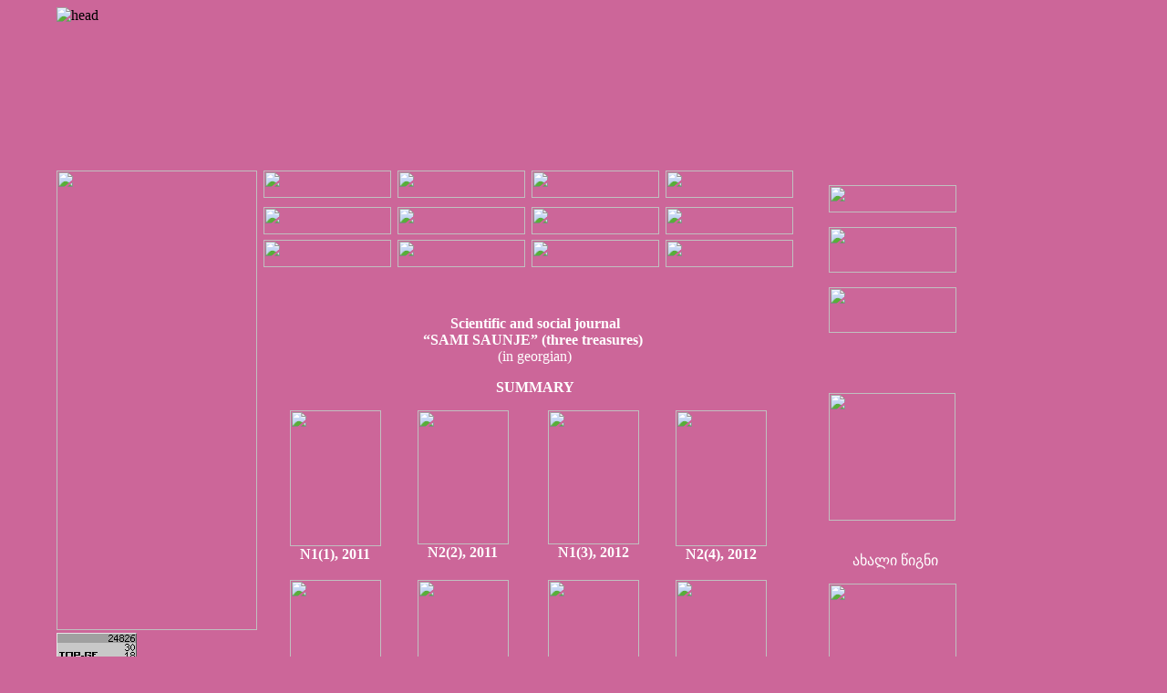

--- FILE ---
content_type: text/html; charset=UTF-8
request_url: http://sinergia.ge/philomot1rl/index.php?page=samisaunje/en
body_size: 19657
content:
<!DOCTYPE html PUBLIC "-//W3C//DTD XHTML 1.0 Transitional//EN" "http://www.w3.org/TR/xhtml1/DTD/xhtml1-transitional.dtd">
<html xmlns="http://www.w3.org/1999/xhtml">
<head>
<meta http-equiv="Content-Type" content="text/html; charset=utf-8" />
<title>ს ი ნ ე რ გ ი ა</title>
<link href="style_zoom.css" rel="stylesheet" type="text/css" />
<style type="text/css">
<!--
body {
	background-color: #CC6699;
}
-->
</style></head>

<body>

<table width="1075" border="0" cellpadding="0" cellspacing="0">
  <!--DWLayoutTable-->
  
  <tr>
    <td width="90" height="160">&nbsp;</td>
    <td colspan="5" valign="top" class="top-cell"><!DOCTYPE html PUBLIC "-//W3C//DTD XHTML 1.0 Transitional//EN" "http://www.w3.org/TR/xhtml1/DTD/xhtml1-transitional.dtd">
<html xmlns="http://www.w3.org/1999/xhtml">
<head>
<meta http-equiv="Content-Type" content="text/html; charset=utf-8" />
<title>სინერგია</title>

<script src="Scripts/AC_RunActiveContent.js" type="text/javascript"></script>
</head>

<body>
<table width="924" border="0" cellpadding="0" cellspacing="0">
  <!--DWLayoutTable-->
  <tr>
    <td width="924" height="160" valign="top"><img src="head_new1.jpg" width="1076" height="230" alt="head" /></td>
  </tr>
  
  
  
  
  
  
  
  <tr>
    <td height="1"><img src="img/spacer.gif" alt="" width="924" height="1" /></td>
  </tr>
</table>
</body>
</html>
      &nbsp;</td>
  <td width="11">&nbsp;</td>
  </tr>
  <tr>
    <td height="45"></td>
    <td width="219" rowspan="3" align="left" valign="top"><!DOCTYPE html PUBLIC "-//W3C//DTD XHTML 1.0 Transitional//EN" "http://www.w3.org/TR/xhtml1/DTD/xhtml1-transitional.dtd">
<html xmlns="http://www.w3.org/1999/xhtml">
<head>
<meta http-equiv="Content-Type" content="text/html; charset=utf-8" />
<title>ს ი ნ ე რ გ ი ა</title>
<link href="style.css" rel="stylesheet" type="text/css" />
<style type="text/css">
body,td,th {
	font-family: Sylfaen;
}
a {
	font-family: Sylfaen;
}
</style>
</head>

<body>
<table width="220" border="0" cellpadding="0" cellspacing="0">
  <!--DWLayoutTable-->
  <form name="page" method="get" action="index.php" > 
  <tr>
    <td width="220" height="505" valign="top"><img src="img/left.jpg" width="220" height="504" /></td>
  </tr>
  <tr>
    <td height="36" align="left" valign="middle"><!-- TOP.GE COUNTER CODE -->
<script language="JavaScript" src="http://counter.top.ge/cgi-bin/cod?100+83555" type="text/javascript"></script>
<noscript>
<a target="_top" href="http://counter.top.ge/cgi-bin/showtop?83555">
<img src="http://counter.top.ge/cgi-bin/count?ID:83555+JS:false" border="0" alt="TOP.GE" /></a>
</noscript>
<!-- / END OF COUNTER CODE --></td>
  </tr>
  </form>
</table>

<p><a href="Javascript:window.print();"><img src="img/Printer.jpg" alt="Print" width="49" height="49" title="print" border=0 align="center" /></a></p>


</body>
</html>
      &nbsp;</td>
    <td width="8" ></td>
    <td width="587" valign="top" ><!DOCTYPE html PUBLIC "-//W3C//DTD XHTML 1.0 Transitional//EN" "http://www.w3.org/TR/xhtml1/DTD/xhtml1-transitional.dtd">
<html xmlns="http://www.w3.org/1999/xhtml">
<head>
<meta http-equiv="Content-Type" content="text/html; charset=utf-8" />
<title>Untitled Document</title>
<script type="text/javascript">
<!--
function MM_preloadImages() { //v3.0
  var d=document; if(d.images){ if(!d.MM_p) d.MM_p=new Array();
    var i,j=d.MM_p.length,a=MM_preloadImages.arguments; for(i=0; i<a.length; i++)
    if (a[i].indexOf("#")!=0){ d.MM_p[j]=new Image; d.MM_p[j++].src=a[i];}}
}

function MM_swapImgRestore() { //v3.0
  var i,x,a=document.MM_sr; for(i=0;a&&i<a.length&&(x=a[i])&&x.oSrc;i++) x.src=x.oSrc;
}

function MM_findObj(n, d) { //v4.01
  var p,i,x;  if(!d) d=document; if((p=n.indexOf("?"))>0&&parent.frames.length) {
    d=parent.frames[n.substring(p+1)].document; n=n.substring(0,p);}
  if(!(x=d[n])&&d.all) x=d.all[n]; for (i=0;!x&&i<d.forms.length;i++) x=d.forms[i][n];
  for(i=0;!x&&d.layers&&i<d.layers.length;i++) x=MM_findObj(n,d.layers[i].document);
  if(!x && d.getElementById) x=d.getElementById(n); return x;
}

function MM_swapImage() { //v3.0
  var i,j=0,x,a=MM_swapImage.arguments; document.MM_sr=new Array; for(i=0;i<(a.length-2);i+=3)
   if ((x=MM_findObj(a[i]))!=null){document.MM_sr[j++]=x; if(!x.oSrc) x.oSrc=x.src; x.src=a[i+2];}
}
//-->
</script>
</head>

<body onload="MM_preloadImages('img/monographiebi_over.jpg','img/mamulishvilni_over.jpg','img/tezisebi_over.jpg','img/about_over.jpg','img/issues_over.jpg','img/biblio_over.jpg','img/statiebi_over.jpg','img/qronika_over.jpg','img/kalendari_over.jpg')">
<table width="588" border="0" cellpadding="0" cellspacing="0">
  <!--DWLayoutTable-->
  
  <tr>
    <td width="140" height="30" valign="top"><a href="index.php?page=about" onmouseout="MM_swapImgRestore()" onmouseover="MM_swapImage('Image1','','img/about_over2.jpg',1)"><img src="img/about2.jpg" width="140" height="30" id="Image1" /></a></td>
    <td width="7">&nbsp;</td>
    <td width="140" valign="top"><a href="index.php?page=issues" onmouseout="MM_swapImgRestore()" onmouseover="MM_swapImage('Image2','','img/issues_over2.jpg',1)"><img src="img/issues2.jpg" name="Image2" width="140" height="30" id="Image2" /></a></td>
    <td width="7">&nbsp;</td>
   
   <td width="140" height="30" valign="top"><a href="index.php?page=liturgika" onmouseout="MM_swapImgRestore()" onmouseover="MM_swapImage('Image4','','img/liturgika-over.jpg',1)"><img src="img/liturgika.jpg" width="140" height="30" id="Image4" /></a></td>
   
    <td width="7">&nbsp;</td>
    <td width="140" valign="top"><a href="index.php?page=sazieblebi" onmouseout="MM_swapImgRestore()" onmouseover="MM_swapImage('Image3','','img/sazieblebi_over.jpg',1)"><img src="img/sazieblebi.jpg" name="Image3" width="140" height="30" id="Image3" /></a></td>
  <td width="6">&nbsp;</td>
  </tr>
  <tr>
    <td height="10"></td>
    <td></td>
      
  </tr>
  
    <tr>
    <td height="36" valign="top"><a href="index.php?page=statiebi/statiebi" onmouseout="MM_swapImgRestore()" onmouseover="MM_swapImage('Image5','','img/statiebi_over2.jpg',1)"><img src="img/statiebi2.jpg" name="Image5" width="140" height="30" border="0" id="Image5" /></a></td>
    <td></td>
    <td valign="top"><a href="index.php?page=monografiebi/monografiebi" onmouseout="MM_swapImgRestore()" onmouseover="MM_swapImage('Image6','','img/monographiebi_over2.jpg',1)"><img src="img/monographiebi2.jpg" name="Image6" width="140" height="30" border="0" id="Image6" /></a></a></td>
    <td></td>
    <td valign="top"><a href="index.php?page=tezisebi/tezisebi" onmouseout="MM_swapImgRestore()" onmouseover="MM_swapImage('Image7','','img/tezisebi_over.jpg',1)"><img src="img/tezisebi.jpg"  name="Image7" width="140" height="30" id="Image7" /></a></td>
       <td></td>
    <td valign="top"><a href="index.php?page=qronika" onmouseout="MM_swapImgRestore()" onmouseover="MM_swapImage('Image8','','img/qronika_over2.jpg',1)"><img src="img/qronika2.jpg" width="140" height="30" id="Image8" /></a></td>
    <td></td>
      </tr>
  
  <tr>
 <td height="36" valign="top"><a href="index.php?page=mravaltavi/mravaltavi_nakvetebi" onmouseout="MM_swapImgRestore()" onmouseover="MM_swapImage('Image15','','img/mravaltavi_over2.jpg',1)"><img src="img/mravaltavi2.jpg"  name="Image15" width="140" height="30" id="Image15" /></a></td>
     <td></td>
  <td valign="top"><a href="index.php?page=kalend/kalendari" onmouseout="MM_swapImgRestore()" onmouseover="MM_swapImage('Image9','','img/kalendari_over2.jpg',1)"><img src="img/kalendari2.jpg" name="Image9" width="140" height="30" id="Image9" /></a></td>
       <td></td>
    <td valign="top"><a href="index.php?page=eqspedicia" onmouseout="MM_swapImgRestore()" onmouseover="MM_swapImage('Image13','','img/eqspedicia_over2.jpg',1)"><img src="img/eqspedicia2.jpg"  name="Image13" width="140" height="30" id="Image13" /></a></td>
       <td></td>
 <td valign="top"><a href="index.php?page=bizantinistika/bizantinistika" onmouseout="MM_swapImgRestore()" onmouseover="MM_swapImage('Image16','','img/bizantinistika_over.jpg',1)"><img src="img/bizantinistika.jpg"  name="Image16" width="140" height="30" id="Image16" /></a></td>    <td></td>
   
  </tr><strong></strong>
  
  
  
  
  <tr>
    <td height="2"></td>
    <td></td>
    <td></td>
    <td></td>
    <td></td>
    <td></td>
    <td></td>
    <td></td>
  </tr>
</table>
</body>
</html>
      &nbsp;</td>
  <td width="6" >&nbsp;</td>
    <td width="154" rowspan="4" valign="top" ><!DOCTYPE html PUBLIC "-//W3C//DTD XHTML 1.0 Transitional//EN" "http://www.w3.org/TR/xhtml1/DTD/xhtml1-transitional.dtd">
<html xmlns="http://www.w3.org/1999/xhtml">
<head>
<meta http-equiv="Content-Type" content="text/html; charset=utf-8" />
<title>Untitled Document</title>
<script type="text/javascript">
<!--
function MM_preloadImages() { //v3.0
  var d=document; if(d.images){ if(!d.MM_p) d.MM_p=new Array();
    var i,j=d.MM_p.length,a=MM_preloadImages.arguments; for(i=0; i<a.length; i++)
    if (a[i].indexOf("#")!=0){ d.MM_p[j]=new Image; d.MM_p[j++].src=a[i];}}
}
function MM_swapImgRestore() { //v3.0
  var i,x,a=document.MM_sr; for(i=0;a&&i<a.length&&(x=a[i])&&x.oSrc;i++) x.src=x.oSrc;
}

function MM_findObj(n, d) { //v4.01
  var p,i,x;  if(!d) d=document; if((p=n.indexOf("?"))>0&&parent.frames.length) {
    d=parent.frames[n.substring(p+1)].document; n=n.substring(0,p);}
  if(!(x=d[n])&&d.all) x=d.all[n]; for (i=0;!x&&i<d.forms.length;i++) x=d.forms[i][n];
  for(i=0;!x&&d.layers&&i<d.layers.length;i++) x=MM_findObj(n,d.layers[i].document);
  if(!x && d.getElementById) x=d.getElementById(n); return x;
}

function MM_swapImage() { //v3.0
  var i,j=0,x,a=MM_swapImage.arguments; document.MM_sr=new Array; for(i=0;i<(a.length-2);i+=3)
   if ((x=MM_findObj(a[i]))!=null){document.MM_sr[j++]=x; if(!x.oSrc) x.oSrc=x.src; x.src=a[i+2];}
}
//-->
</script>
<link href="style.css" rel="stylesheet" type="text/css" />
<style type="text/css">
body,td,th {
	font-family: Sylfaen;
}
</style>
</head>

<body onload="MM_preloadImages('img/samisaunje_over.jpg','img/samisaunje_over_ru.jpg','img/samisaunje_over_en.jpg')">
<table width="191" border="0" cellpadding="0" cellspacing="0">
  <!--DWLayoutTable-->
  
  <tr>
    <td width="191" height="175" align="center" valign="top" class="right"><p><a href="index.php?page=samisaunje" onmouseout="MM_swapImgRestore()" onmouseover="MM_swapImage('Image12','','img/samisaunje_over2.jpg',1)"><img src="img/samisaunje2.jpg" width="140" height="30" id="Image12" /></a></p>
      <p><a href="index.php?page=samisaunje/ru" onmouseout="MM_swapImgRestore()" onmouseover="MM_swapImage('Image10','','img/samisaunje-ru_over2.jpg',1)"><img src="img/samisaunje-ru2.jpg" width="140" height="50" id="Image10" /></a></p>
    <p><a href="index.php?page=samisaunje/en" onmouseout="MM_swapImgRestore()" onmouseover="MM_swapImage('Image11','','img/samisaunje-en_over2.jpg',1)"><img src="img/samisaunje-en2.jpg" width="140" height="50" id="Image11" /></a></p></td>
  </tr>
  <tr>
    <td height="250"><p align="center">&nbsp;</p>
      <p align="center"><img src="img/pict.jpg" width="139" height="140" /></a></p>
    <p align="center" class="page"><br />
      ახალი წიგნი<br />
    <div align="center"><a class="first"><img src="img/bizant-sagmrt-txzuleb.jpg" width="140" height="180" /><br />
        <span class="page">იხილეთ: sinergia.ge<br />
რუბრიკა: გამოცემები/<br />
ღმრთისმეტყველება</span>    </a></div>
    <p align="center">&nbsp;</p>
    <p align="center">&nbsp;</p>
   
    <p align="center">&nbsp;</p>
    <p align="center">&nbsp;</p></td>
  </tr>
</table>      &nbsp;</td>
  <td ></td>
  </tr>
  <tr>
    <td height="11"></td>
    <td ></td>
    <td ></td>
    <td ></td>
    <td ></td>
  </tr>
  
  
  
  
  
  <tr>
    <td height="38"></td>
    <td ></td>
    <td align="left" valign="top" class="content" ><link href="../style.css" rel="stylesheet" type="text/css" />
<table width="588" height="466" border="0" cellpadding="0" cellspacing="0" bgcolor="#CC6699">
  <!--DWLayoutTable-->
  <tr>
    <td height="116" colspan="9" valign="top" class="page"><p align="center"><strong>Scientific and social journal</strong><strong> </strong><br />
      <strong>&ldquo;SAMI SAUNJE&rdquo; (three treasures)&nbsp;</strong><br />
      (in georgian)</p>
      <p align="center"><strong>SUMMARY</strong></p></td>
  </tr>
  <tr>
    <td width="23" height="186">&nbsp;</td>
    <td width="120" valign="top" class="page"><div align="center"><img src="img/sami-saunje1.gif" width="100" height="149" border="0" usemap="#Map20" /><br />
      <strong><a href="index.php?page=samisaunje/1(1)_en" class=a>N1(1), 2011</a></strong></div></td>
    <td width="29">&nbsp;</td>
    <td width="106" valign="top" class="page"><div align="center"><img src="img/sami-saunje2.gif" width="100" height="147" border="0" usemap="#Map21" /><br />
      <strong><a href="index.php?page=samisaunje/2(2)_en" class=a>N2(2), 2011</a></strong></div></td>
    <td width="29">&nbsp;</td>
    <td width="107" valign="top" class="page"><div align="center"><a href="index.php?page=samisaunje/1(3)_en"><img src="img/sami-saunje1(3).gif" width="100" height="147"/></a><br />
      <strong> <a href="index.php?page=samisaunje/1(3)_en" class=a> N1(3), 2012</a></strong></div></td>
    <td width="29">&nbsp;</td>
    <td width="107" valign="top" class="page"><div align="center"><a href="index.php?page=samisaunje/2(4)_en"><img src="img/sami-saunje2(4).gif" width="100" height="149" /></a><br />
      <strong><a href="index.php?page=samisaunje/2(4)_en" class="a">N2(4), 2012</a></strong></div></td>
    <td width="37">&nbsp;</td>
  </tr>
  <tr>
    <td height="186">&nbsp;</td>
    <td width="120" valign="top" class="page"><div align="center"><a href="index.php?page=samisaunje/3(5)_en"><img src="img/sami-saunje3(5).gif" width="100" height="149" /></a><br />
      <strong><a href="index.php?page=samisaunje/3(5)_en" class="a">N3(5), 2012</a></strong></div></td>
    <td width="29">&nbsp;</td>
    <td width="106" valign="top" class="page"><div align="center"><a href="index.php?page=samisaunje/4(6)_en"><img src="img/sami-saunje4(6).gif" width="100" height="149"/></a><br />
      <strong><a href="index.php?page=samisaunje/4(6)_en" class="a">N4(6), 2012</a></strong></div></td>
    <td width="29">&nbsp;</td>
    <td width="107" valign="top" class="page"><div align="center"><a href="index.php?page=samisaunje/1(7)_en"><img src="img/sami-saunje1(7).gif" width="100" height="149" /></a><br />
      <strong><a href="index.php?page=samisaunje/1(7)_en" class="a">N1(7), 2013</a></strong></div></td>
    <td width="29">&nbsp;</td>
    <td width="107" valign="top" class="page"><div align="center"><a href="index.php?page=samisaunje/2(8)_en"><img src="img/sami-saunje2(8).gif" width="100" height="149" /></a><br />
      <strong><a href="index.php?page=samisaunje/2(8)_en" class="a">N2(8), 2013</a></strong></div></td>
    <td>&nbsp;</td>
  </tr>
  <tr>
    <td height="186">&nbsp;</td>
    <td width="120" valign="top" class="page"><div align="center"><a href="index.php?page=samisaunje/3(9)_en"><img src="img/sami-saunje3(9).gif" width="100" height="149" /></a><br />
      <strong><a href="index.php?page=samisaunje/3(9)_en" class="a">N3(9), 2013</a></strong></div></td>
    <td width="29">&nbsp;</td>
    <td width="106" valign="top" class="page"><div align="center"><a href="index.php?page=samisaunje/4(10)_en"><img src="img/sami-saunje4(10).gif" width="100" height="149" /></a><br />
      <strong><a href="index.php?page=samisaunje/4(10)_en" class="a">N4(10), 2013</a></strong></div></td>
    <td width="29">&nbsp;</td>
    <td width="107" valign="top" class="page"><div align="center"><a href="index.php?page=samisaunje/1(11)_en"><img src="img/sami-saunje1(11).gif" width="100" height="149" /></a><br />
      <strong><a href="index.php?page=samisaunje/1(11)_en" class="a">N1(11), 2014</a></strong></div></td>
    <td width="29">&nbsp;</td>
    <td width="107" valign="top" class="page"><div align="center"><a href="index.php?page=samisaunje/2(12)_en"><img src="img/sami-saunje2(12).gif" width="100" height="149" /></a><br />
      <strong><a href="index.php?page=samisaunje/2(12)_en" class="a">N2(12), 2014</a></strong></div></td>
    <td width="37" valign="top" class="page"><!--DWLayoutEmptyCell-->&nbsp;</td>
  </tr>
  <tr>
    <td height="186">&nbsp;</td>
    <td width="120" valign="top" class="page"><div align="center"><a href="index.php?page=samisaunje/3(13)_en"><img src="img/sami-saunje3(13).gif" width="100" height="149" /></a><br />
      <strong><a href="index.php?page=samisaunje/3(13)_en" class="a">N3(13), 2014</a></strong></div></td>
    <td width="29">&nbsp;</td>
    
    <td width="106" valign="top" class="page"><div align="center"><a href="index.php?page=samisaunje/4(14)_en"><img src="img/sami-saunje4(14).gif" width="100" height="149" /></a><br />
      <strong><a href="index.php?page=samisaunje/4(14)_en" class="a">N4(14), 2014</a></strong></div></td>
   
    <td width="29" valign="top" class="page"><!--DWLayoutEmptyCell-->&nbsp;</td>
    <td width="106" valign="top" class="page"><div align="center"><a href="index.php?page=samisaunje/1(15)_en"><img src="img/sami-saunje1(15).gif" width="100" height="149" /></a><br />
      <strong><a href="index.php?page=samisaunje/1(15)_en" class="a">N1(15), 2015</a></strong></div></td>
    <td width="29" valign="top" class="page"><!--DWLayoutEmptyCell-->&nbsp;</td>
     <td width="108" valign="top" class="page"><div align="center"><a href="index.php?page=samisaunje/2(16)_en">
    		<img src="img/sami-saunje2(16).gif" width="100" height="149" /></a><br />
<a href="index.php?page=samisaunje/2(16)_en" class="a"><strong>N2(16), 2015</strong></a></div></td>
<td width="9" valign="top" class="page"><!--DWLayoutEmptyCell-->&nbsp;</td>
  </tr>
<tr>
    <td height="186">&nbsp;</td>
    <td width="120" valign="top" class="page"><div align="center"><a href="index.php?page=samisaunje/1(17)_en"><img src="img/sami-saunje1(17).gif" width="100" height="149" /></a><br />
      <strong><a href="index.php?page=samisaunje/1(17)_en" class="a">N1(17), 2014</a></strong></div></td>
    <td width="29">&nbsp;</td>
    <td width="120" valign="top" class="page"><div align="center"><a href="index.php?page=samisaunje/2(18)_en"><img src="img/sami-saunje2(18).jpg" width="100" height="149" /></a><br />
      <strong><a href="index.php?page=samisaunje/2(18)_en" class="a">N2(18), 2014</a></strong></div></td>
    
  </tr>


</table>
<map name="Map20" id="Map20"><area shape="rect" coords="2,4,100,149" href="index.php?page=samisaunje/1(1)_en" />
</map>
<map name="Map21" id="Map21"><area shape="rect" coords="2,3,101,145" href="index.php?page=samisaunje/2(2)_en" />
</map>      &nbsp;</td>
    <td >&nbsp;</td>
    <td >&nbsp;</td>
  </tr>
  
  
  
  <tr>
    <td height="112">&nbsp;</td>
    <td>&nbsp;</td>
    <td >&nbsp;</td>
    <td >&nbsp;</td>
    <td >&nbsp;</td>
    <td >&nbsp;</td>
  </tr>
  
  


  
  <tr>
    <td height="1"><img src="img/spacer.gif" alt="" width="90" height="1" /></td>
    <td></td>
    <td></td>
    <td></td>
    <td></td>
    <td></td>
    <td></td>
  </tr>
</table>
</body>
</html>


--- FILE ---
content_type: text/html; charset=UTF-8
request_url: http://sinergia.ge/philomot1rl/style_zoom.css
body_size: 18966
content:
<!DOCTYPE html PUBLIC "-//W3C//DTD XHTML 1.0 Transitional//EN" "http://www.w3.org/TR/xhtml1/DTD/xhtml1-transitional.dtd">
<html xmlns="http://www.w3.org/1999/xhtml">
<head>
<meta http-equiv="Content-Type" content="text/html; charset=utf-8" />
<title>ს ი ნ ე რ გ ი ა</title>
<link href="style_zoom.css" rel="stylesheet" type="text/css" />
<style type="text/css">
<!--
body {
	background-color: #CC6699;
}
-->
</style></head>

<body>

<table width="1075" border="0" cellpadding="0" cellspacing="0">
  <!--DWLayoutTable-->
  
  <tr>
    <td width="90" height="160">&nbsp;</td>
    <td colspan="5" valign="top" class="top-cell"><!DOCTYPE html PUBLIC "-//W3C//DTD XHTML 1.0 Transitional//EN" "http://www.w3.org/TR/xhtml1/DTD/xhtml1-transitional.dtd">
<html xmlns="http://www.w3.org/1999/xhtml">
<head>
<meta http-equiv="Content-Type" content="text/html; charset=utf-8" />
<title>სინერგია</title>

<script src="Scripts/AC_RunActiveContent.js" type="text/javascript"></script>
</head>

<body>
<table width="924" border="0" cellpadding="0" cellspacing="0">
  <!--DWLayoutTable-->
  <tr>
    <td width="924" height="160" valign="top"><img src="head_new1.jpg" width="1076" height="230" alt="head" /></td>
  </tr>
  
  
  
  
  
  
  
  <tr>
    <td height="1"><img src="img/spacer.gif" alt="" width="924" height="1" /></td>
  </tr>
</table>
</body>
</html>
      &nbsp;</td>
  <td width="11">&nbsp;</td>
  </tr>
  <tr>
    <td height="45"></td>
    <td width="219" rowspan="3" align="left" valign="top"><!DOCTYPE html PUBLIC "-//W3C//DTD XHTML 1.0 Transitional//EN" "http://www.w3.org/TR/xhtml1/DTD/xhtml1-transitional.dtd">
<html xmlns="http://www.w3.org/1999/xhtml">
<head>
<meta http-equiv="Content-Type" content="text/html; charset=utf-8" />
<title>ს ი ნ ე რ გ ი ა</title>
<link href="style.css" rel="stylesheet" type="text/css" />
<style type="text/css">
body,td,th {
	font-family: Sylfaen;
}
a {
	font-family: Sylfaen;
}
</style>
</head>

<body>
<table width="220" border="0" cellpadding="0" cellspacing="0">
  <!--DWLayoutTable-->
  <form name="page" method="get" action="index.php" > 
  <tr>
    <td width="220" height="505" valign="top"><img src="img/left.jpg" width="220" height="504" /></td>
  </tr>
  <tr>
    <td height="36" align="left" valign="middle"><!-- TOP.GE COUNTER CODE -->
<script language="JavaScript" src="http://counter.top.ge/cgi-bin/cod?100+83555" type="text/javascript"></script>
<noscript>
<a target="_top" href="http://counter.top.ge/cgi-bin/showtop?83555">
<img src="http://counter.top.ge/cgi-bin/count?ID:83555+JS:false" border="0" alt="TOP.GE" /></a>
</noscript>
<!-- / END OF COUNTER CODE --></td>
  </tr>
  </form>
</table>

<p><a href="Javascript:window.print();"><img src="img/Printer.jpg" alt="Print" width="49" height="49" title="print" border=0 align="center" /></a></p>


</body>
</html>
      &nbsp;</td>
    <td width="8" ></td>
    <td width="587" valign="top" ><!DOCTYPE html PUBLIC "-//W3C//DTD XHTML 1.0 Transitional//EN" "http://www.w3.org/TR/xhtml1/DTD/xhtml1-transitional.dtd">
<html xmlns="http://www.w3.org/1999/xhtml">
<head>
<meta http-equiv="Content-Type" content="text/html; charset=utf-8" />
<title>Untitled Document</title>
<script type="text/javascript">
<!--
function MM_preloadImages() { //v3.0
  var d=document; if(d.images){ if(!d.MM_p) d.MM_p=new Array();
    var i,j=d.MM_p.length,a=MM_preloadImages.arguments; for(i=0; i<a.length; i++)
    if (a[i].indexOf("#")!=0){ d.MM_p[j]=new Image; d.MM_p[j++].src=a[i];}}
}

function MM_swapImgRestore() { //v3.0
  var i,x,a=document.MM_sr; for(i=0;a&&i<a.length&&(x=a[i])&&x.oSrc;i++) x.src=x.oSrc;
}

function MM_findObj(n, d) { //v4.01
  var p,i,x;  if(!d) d=document; if((p=n.indexOf("?"))>0&&parent.frames.length) {
    d=parent.frames[n.substring(p+1)].document; n=n.substring(0,p);}
  if(!(x=d[n])&&d.all) x=d.all[n]; for (i=0;!x&&i<d.forms.length;i++) x=d.forms[i][n];
  for(i=0;!x&&d.layers&&i<d.layers.length;i++) x=MM_findObj(n,d.layers[i].document);
  if(!x && d.getElementById) x=d.getElementById(n); return x;
}

function MM_swapImage() { //v3.0
  var i,j=0,x,a=MM_swapImage.arguments; document.MM_sr=new Array; for(i=0;i<(a.length-2);i+=3)
   if ((x=MM_findObj(a[i]))!=null){document.MM_sr[j++]=x; if(!x.oSrc) x.oSrc=x.src; x.src=a[i+2];}
}
//-->
</script>
</head>

<body onload="MM_preloadImages('img/monographiebi_over.jpg','img/mamulishvilni_over.jpg','img/tezisebi_over.jpg','img/about_over.jpg','img/issues_over.jpg','img/biblio_over.jpg','img/statiebi_over.jpg','img/qronika_over.jpg','img/kalendari_over.jpg')">
<table width="588" border="0" cellpadding="0" cellspacing="0">
  <!--DWLayoutTable-->
  
  <tr>
    <td width="140" height="30" valign="top"><a href="index.php?page=about" onmouseout="MM_swapImgRestore()" onmouseover="MM_swapImage('Image1','','img/about_over2.jpg',1)"><img src="img/about2.jpg" width="140" height="30" id="Image1" /></a></td>
    <td width="7">&nbsp;</td>
    <td width="140" valign="top"><a href="index.php?page=issues" onmouseout="MM_swapImgRestore()" onmouseover="MM_swapImage('Image2','','img/issues_over2.jpg',1)"><img src="img/issues2.jpg" name="Image2" width="140" height="30" id="Image2" /></a></td>
    <td width="7">&nbsp;</td>
   
   <td width="140" height="30" valign="top"><a href="index.php?page=liturgika" onmouseout="MM_swapImgRestore()" onmouseover="MM_swapImage('Image4','','img/liturgika-over.jpg',1)"><img src="img/liturgika.jpg" width="140" height="30" id="Image4" /></a></td>
   
    <td width="7">&nbsp;</td>
    <td width="140" valign="top"><a href="index.php?page=sazieblebi" onmouseout="MM_swapImgRestore()" onmouseover="MM_swapImage('Image3','','img/sazieblebi_over.jpg',1)"><img src="img/sazieblebi.jpg" name="Image3" width="140" height="30" id="Image3" /></a></td>
  <td width="6">&nbsp;</td>
  </tr>
  <tr>
    <td height="10"></td>
    <td></td>
      
  </tr>
  
    <tr>
    <td height="36" valign="top"><a href="index.php?page=statiebi/statiebi" onmouseout="MM_swapImgRestore()" onmouseover="MM_swapImage('Image5','','img/statiebi_over2.jpg',1)"><img src="img/statiebi2.jpg" name="Image5" width="140" height="30" border="0" id="Image5" /></a></td>
    <td></td>
    <td valign="top"><a href="index.php?page=monografiebi/monografiebi" onmouseout="MM_swapImgRestore()" onmouseover="MM_swapImage('Image6','','img/monographiebi_over2.jpg',1)"><img src="img/monographiebi2.jpg" name="Image6" width="140" height="30" border="0" id="Image6" /></a></a></td>
    <td></td>
    <td valign="top"><a href="index.php?page=tezisebi/tezisebi" onmouseout="MM_swapImgRestore()" onmouseover="MM_swapImage('Image7','','img/tezisebi_over.jpg',1)"><img src="img/tezisebi.jpg"  name="Image7" width="140" height="30" id="Image7" /></a></td>
       <td></td>
    <td valign="top"><a href="index.php?page=qronika" onmouseout="MM_swapImgRestore()" onmouseover="MM_swapImage('Image8','','img/qronika_over2.jpg',1)"><img src="img/qronika2.jpg" width="140" height="30" id="Image8" /></a></td>
    <td></td>
      </tr>
  
  <tr>
 <td height="36" valign="top"><a href="index.php?page=mravaltavi/mravaltavi_nakvetebi" onmouseout="MM_swapImgRestore()" onmouseover="MM_swapImage('Image15','','img/mravaltavi_over2.jpg',1)"><img src="img/mravaltavi2.jpg"  name="Image15" width="140" height="30" id="Image15" /></a></td>
     <td></td>
  <td valign="top"><a href="index.php?page=kalend/kalendari" onmouseout="MM_swapImgRestore()" onmouseover="MM_swapImage('Image9','','img/kalendari_over2.jpg',1)"><img src="img/kalendari2.jpg" name="Image9" width="140" height="30" id="Image9" /></a></td>
       <td></td>
    <td valign="top"><a href="index.php?page=eqspedicia" onmouseout="MM_swapImgRestore()" onmouseover="MM_swapImage('Image13','','img/eqspedicia_over2.jpg',1)"><img src="img/eqspedicia2.jpg"  name="Image13" width="140" height="30" id="Image13" /></a></td>
       <td></td>
 <td valign="top"><a href="index.php?page=bizantinistika/bizantinistika" onmouseout="MM_swapImgRestore()" onmouseover="MM_swapImage('Image16','','img/bizantinistika_over.jpg',1)"><img src="img/bizantinistika.jpg"  name="Image16" width="140" height="30" id="Image16" /></a></td>    <td></td>
   
  </tr><strong></strong>
  
  
  
  
  <tr>
    <td height="2"></td>
    <td></td>
    <td></td>
    <td></td>
    <td></td>
    <td></td>
    <td></td>
    <td></td>
  </tr>
</table>
</body>
</html>
      &nbsp;</td>
  <td width="6" >&nbsp;</td>
    <td width="154" rowspan="4" valign="top" ><!DOCTYPE html PUBLIC "-//W3C//DTD XHTML 1.0 Transitional//EN" "http://www.w3.org/TR/xhtml1/DTD/xhtml1-transitional.dtd">
<html xmlns="http://www.w3.org/1999/xhtml">
<head>
<meta http-equiv="Content-Type" content="text/html; charset=utf-8" />
<title>Untitled Document</title>
<script type="text/javascript">
<!--
function MM_preloadImages() { //v3.0
  var d=document; if(d.images){ if(!d.MM_p) d.MM_p=new Array();
    var i,j=d.MM_p.length,a=MM_preloadImages.arguments; for(i=0; i<a.length; i++)
    if (a[i].indexOf("#")!=0){ d.MM_p[j]=new Image; d.MM_p[j++].src=a[i];}}
}
function MM_swapImgRestore() { //v3.0
  var i,x,a=document.MM_sr; for(i=0;a&&i<a.length&&(x=a[i])&&x.oSrc;i++) x.src=x.oSrc;
}

function MM_findObj(n, d) { //v4.01
  var p,i,x;  if(!d) d=document; if((p=n.indexOf("?"))>0&&parent.frames.length) {
    d=parent.frames[n.substring(p+1)].document; n=n.substring(0,p);}
  if(!(x=d[n])&&d.all) x=d.all[n]; for (i=0;!x&&i<d.forms.length;i++) x=d.forms[i][n];
  for(i=0;!x&&d.layers&&i<d.layers.length;i++) x=MM_findObj(n,d.layers[i].document);
  if(!x && d.getElementById) x=d.getElementById(n); return x;
}

function MM_swapImage() { //v3.0
  var i,j=0,x,a=MM_swapImage.arguments; document.MM_sr=new Array; for(i=0;i<(a.length-2);i+=3)
   if ((x=MM_findObj(a[i]))!=null){document.MM_sr[j++]=x; if(!x.oSrc) x.oSrc=x.src; x.src=a[i+2];}
}
//-->
</script>
<link href="style.css" rel="stylesheet" type="text/css" />
<style type="text/css">
body,td,th {
	font-family: Sylfaen;
}
</style>
</head>

<body onload="MM_preloadImages('img/samisaunje_over.jpg','img/samisaunje_over_ru.jpg','img/samisaunje_over_en.jpg')">
<table width="191" border="0" cellpadding="0" cellspacing="0">
  <!--DWLayoutTable-->
  
  <tr>
    <td width="191" height="175" align="center" valign="top" class="right"><p><a href="index.php?page=samisaunje" onmouseout="MM_swapImgRestore()" onmouseover="MM_swapImage('Image12','','img/samisaunje_over2.jpg',1)"><img src="img/samisaunje2.jpg" width="140" height="30" id="Image12" /></a></p>
      <p><a href="index.php?page=samisaunje/ru" onmouseout="MM_swapImgRestore()" onmouseover="MM_swapImage('Image10','','img/samisaunje-ru_over2.jpg',1)"><img src="img/samisaunje-ru2.jpg" width="140" height="50" id="Image10" /></a></p>
    <p><a href="index.php?page=samisaunje/en" onmouseout="MM_swapImgRestore()" onmouseover="MM_swapImage('Image11','','img/samisaunje-en_over2.jpg',1)"><img src="img/samisaunje-en2.jpg" width="140" height="50" id="Image11" /></a></p></td>
  </tr>
  <tr>
    <td height="250"><p align="center">&nbsp;</p>
      <p align="center"><img src="img/pict.jpg" width="139" height="140" /></a></p>
    <p align="center" class="page"><br />
      ახალი წიგნი<br />
    <div align="center"><a class="first"><img src="img/bizant-sagmrt-txzuleb.jpg" width="140" height="180" /><br />
        <span class="page">იხილეთ: sinergia.ge<br />
რუბრიკა: გამოცემები/<br />
ღმრთისმეტყველება</span>    </a></div>
    <p align="center">&nbsp;</p>
    <p align="center">&nbsp;</p>
   
    <p align="center">&nbsp;</p>
    <p align="center">&nbsp;</p></td>
  </tr>
</table>      &nbsp;</td>
  <td ></td>
  </tr>
  <tr>
    <td height="11"></td>
    <td ></td>
    <td ></td>
    <td ></td>
    <td ></td>
  </tr>
  
  
  
  
  
  <tr>
    <td height="38"></td>
    <td ></td>
    <td align="left" valign="top" class="content" ><!DOCTYPE html PUBLIC "-//W3C//DTD XHTML 1.0 Transitional//EN" "http://www.w3.org/TR/xhtml1/DTD/xhtml1-transitional.dtd">
<html xmlns="http://www.w3.org/1999/xhtml">
<head>
<meta http-equiv="Content-Type" content="text/html; charset=utf-8" />
<title>ს ი ნ ე რ გ ი ა</title>
<link href="style.css" rel="stylesheet" type="text/css" />
<script type="text/javascript">
function MM_swapImgRestore() { //v3.0
  var i,x,a=document.MM_sr; for(i=0;a&&i<a.length&&(x=a[i])&&x.oSrc;i++) x.src=x.oSrc;
}
function MM_preloadImages() { //v3.0
  var d=document; if(d.images){ if(!d.MM_p) d.MM_p=new Array();
    var i,j=d.MM_p.length,a=MM_preloadImages.arguments; for(i=0; i<a.length; i++)
    if (a[i].indexOf("#")!=0){ d.MM_p[j]=new Image; d.MM_p[j++].src=a[i];}}
}

function MM_findObj(n, d) { //v4.01
  var p,i,x;  if(!d) d=document; if((p=n.indexOf("?"))>0&&parent.frames.length) {
    d=parent.frames[n.substring(p+1)].document; n=n.substring(0,p);}
  if(!(x=d[n])&&d.all) x=d.all[n]; for (i=0;!x&&i<d.forms.length;i++) x=d.forms[i][n];
  for(i=0;!x&&d.layers&&i<d.layers.length;i++) x=MM_findObj(n,d.layers[i].document);
  if(!x && d.getElementById) x=d.getElementById(n); return x;
}

function MM_swapImage() { //v3.0
  var i,j=0,x,a=MM_swapImage.arguments; document.MM_sr=new Array; for(i=0;i<(a.length-2);i+=3)
   if ((x=MM_findObj(a[i]))!=null){document.MM_sr[j++]=x; if(!x.oSrc) x.oSrc=x.src; x.src=a[i+2];}
}
</script>
</head>

<body onload="MM_preloadImages('img/contact_over.jpg')">
<table width="593" border="0" cellpadding="0" cellspacing="0">
  <!--DWLayoutTable-->
  
  <tr bgcolor="#CC6699">
    <td width="588" height="642" valign="top" class="page"><p><strong><u>ჩვენს შესახებ</u></strong></p>
      <p>საქველმოქმედო ორგანიზაცია &quot;სინერგია&quot; დაფუძნებულია 2008 წლის 7 აპრილს როგორც არასამეწარმეო (არაკომერციული) იურიდიული პირი.</p>
      <p>ორგანიზაციის დამფუძნებლები არიან:<br />
          <strong>გრიგოლ</strong><strong> </strong><strong>რუხაძე(ბერდიაკ. გიორგი)</strong> - თავმჯდომარე, ფილოსოფიის დოქტორი, პატროლოგი;<br />
          <strong>გვანცა</strong><strong> </strong><strong>კოპლატაძე</strong> - ფილოლოგიის მეცნიერებათა დოქტორი, ბიზანტინისტი;<br />
          <strong>თეიმურაზ</strong><strong> </strong><strong>ბარაბაძე</strong> - დეკანოზი;<br />
          <strong>გიორგი</strong><strong> </strong><strong>მაჭარაშვილი</strong> - ადვოკატი, აუდიტორი.</p>
      <p align="center">ადმინისტრატორი - <strong>მაკრინე მაჭარაშვილი</strong>.</p>
      <p>ორგანიზაციის საქმიანობის მიზნებია:</p>
      <p>_ ეროვნულ-სარწმუნოებრივი ღირებულებების განვითარება;<br />
        _ მართლმადიდებლურ ეკლესიებთან ურთიერთობა და ინფორმაციის გაცვლა;<br />
        _ წმიდა ადგილების მოლოცვა;<br />
        _ შეხვედრებისა და კონფერენციების გამართვა ეროვნულ-სარწმუნოებრივ საკითხებზე;<br />
        _ ჰუმანიტარულ, საეკლესიო, საბუნებისმეტყველო და ეკონომიკურ მეცნიერებათა სფეროში მომზადებული ნაშრომების გამოცემა;<br />
        _ ზემოაღნიშნულ მეცნიერულ დარგებში წარმატებით მოღვაწე პირთა წახალისება და/ან დაჯილდოება;<br />
        _ პერიოდული საზოგადოებრივ-მეცნიერული ჟურნალის დაარსება და გამოცემა;<br />
        _ საინფორმაციო-შემეცნებითი ინტერნეტ საიტის შექმნა.</p>
    <p>&quot;სინერგიის&quot; მიზნების განსახორციელებლად ფინანსურ ბაზას ქმნიან საზოგადოების წევრთა საწევროებიდან და ქველმოქმედთა შემოწირულობათაგან მიღებული თანხები. </p>
    <p>საბანკო კოდი: TBCBGE 22, ანგარიშის ნომერი: GE39TB0541236080100001.</p>      
    <p>ორგანიზაციას უფლება აქვს, ასევე, შეასრულოს სხვა ტიპის სამუშაოები, რაც შეზღუდული არ არის საქართველოს კანონმდებლობით.</p>
    <p>მისამართი: <strong>თბილისი, ერეკლე II მოედ. #1<br />
    </strong>T. 298-26-34      E-mail:  <a href="mailto:samisaunje@sinergia.ge" class="a">madli.ssg@rambler.ru</a></p>
  
<p>&nbsp;</p>

    <p>&nbsp;</p>
    <p>&nbsp;</p>
    <p>&nbsp;</p>
    <p>&nbsp;</p>
    <p>&nbsp;</p></td>
    <td width="5"></td>
  </tr>
  <tr>
    <td height="15"></td>
    <td></td>
  </tr>
</table>
</body>
</html>
      &nbsp;</td>
    <td >&nbsp;</td>
    <td >&nbsp;</td>
  </tr>
  
  
  
  <tr>
    <td height="112">&nbsp;</td>
    <td>&nbsp;</td>
    <td >&nbsp;</td>
    <td >&nbsp;</td>
    <td >&nbsp;</td>
    <td >&nbsp;</td>
  </tr>
  
  


  
  <tr>
    <td height="1"><img src="img/spacer.gif" alt="" width="90" height="1" /></td>
    <td></td>
    <td></td>
    <td></td>
    <td></td>
    <td></td>
    <td></td>
  </tr>
</table>
</body>
</html>


--- FILE ---
content_type: text/html; charset=UTF-8
request_url: http://sinergia.ge/philomot1rl/Scripts/AC_RunActiveContent.js
body_size: 18966
content:
<!DOCTYPE html PUBLIC "-//W3C//DTD XHTML 1.0 Transitional//EN" "http://www.w3.org/TR/xhtml1/DTD/xhtml1-transitional.dtd">
<html xmlns="http://www.w3.org/1999/xhtml">
<head>
<meta http-equiv="Content-Type" content="text/html; charset=utf-8" />
<title>ს ი ნ ე რ გ ი ა</title>
<link href="style_zoom.css" rel="stylesheet" type="text/css" />
<style type="text/css">
<!--
body {
	background-color: #CC6699;
}
-->
</style></head>

<body>

<table width="1075" border="0" cellpadding="0" cellspacing="0">
  <!--DWLayoutTable-->
  
  <tr>
    <td width="90" height="160">&nbsp;</td>
    <td colspan="5" valign="top" class="top-cell"><!DOCTYPE html PUBLIC "-//W3C//DTD XHTML 1.0 Transitional//EN" "http://www.w3.org/TR/xhtml1/DTD/xhtml1-transitional.dtd">
<html xmlns="http://www.w3.org/1999/xhtml">
<head>
<meta http-equiv="Content-Type" content="text/html; charset=utf-8" />
<title>სინერგია</title>

<script src="Scripts/AC_RunActiveContent.js" type="text/javascript"></script>
</head>

<body>
<table width="924" border="0" cellpadding="0" cellspacing="0">
  <!--DWLayoutTable-->
  <tr>
    <td width="924" height="160" valign="top"><img src="head_new1.jpg" width="1076" height="230" alt="head" /></td>
  </tr>
  
  
  
  
  
  
  
  <tr>
    <td height="1"><img src="img/spacer.gif" alt="" width="924" height="1" /></td>
  </tr>
</table>
</body>
</html>
      &nbsp;</td>
  <td width="11">&nbsp;</td>
  </tr>
  <tr>
    <td height="45"></td>
    <td width="219" rowspan="3" align="left" valign="top"><!DOCTYPE html PUBLIC "-//W3C//DTD XHTML 1.0 Transitional//EN" "http://www.w3.org/TR/xhtml1/DTD/xhtml1-transitional.dtd">
<html xmlns="http://www.w3.org/1999/xhtml">
<head>
<meta http-equiv="Content-Type" content="text/html; charset=utf-8" />
<title>ს ი ნ ე რ გ ი ა</title>
<link href="style.css" rel="stylesheet" type="text/css" />
<style type="text/css">
body,td,th {
	font-family: Sylfaen;
}
a {
	font-family: Sylfaen;
}
</style>
</head>

<body>
<table width="220" border="0" cellpadding="0" cellspacing="0">
  <!--DWLayoutTable-->
  <form name="page" method="get" action="index.php" > 
  <tr>
    <td width="220" height="505" valign="top"><img src="img/left.jpg" width="220" height="504" /></td>
  </tr>
  <tr>
    <td height="36" align="left" valign="middle"><!-- TOP.GE COUNTER CODE -->
<script language="JavaScript" src="http://counter.top.ge/cgi-bin/cod?100+83555" type="text/javascript"></script>
<noscript>
<a target="_top" href="http://counter.top.ge/cgi-bin/showtop?83555">
<img src="http://counter.top.ge/cgi-bin/count?ID:83555+JS:false" border="0" alt="TOP.GE" /></a>
</noscript>
<!-- / END OF COUNTER CODE --></td>
  </tr>
  </form>
</table>

<p><a href="Javascript:window.print();"><img src="img/Printer.jpg" alt="Print" width="49" height="49" title="print" border=0 align="center" /></a></p>


</body>
</html>
      &nbsp;</td>
    <td width="8" ></td>
    <td width="587" valign="top" ><!DOCTYPE html PUBLIC "-//W3C//DTD XHTML 1.0 Transitional//EN" "http://www.w3.org/TR/xhtml1/DTD/xhtml1-transitional.dtd">
<html xmlns="http://www.w3.org/1999/xhtml">
<head>
<meta http-equiv="Content-Type" content="text/html; charset=utf-8" />
<title>Untitled Document</title>
<script type="text/javascript">
<!--
function MM_preloadImages() { //v3.0
  var d=document; if(d.images){ if(!d.MM_p) d.MM_p=new Array();
    var i,j=d.MM_p.length,a=MM_preloadImages.arguments; for(i=0; i<a.length; i++)
    if (a[i].indexOf("#")!=0){ d.MM_p[j]=new Image; d.MM_p[j++].src=a[i];}}
}

function MM_swapImgRestore() { //v3.0
  var i,x,a=document.MM_sr; for(i=0;a&&i<a.length&&(x=a[i])&&x.oSrc;i++) x.src=x.oSrc;
}

function MM_findObj(n, d) { //v4.01
  var p,i,x;  if(!d) d=document; if((p=n.indexOf("?"))>0&&parent.frames.length) {
    d=parent.frames[n.substring(p+1)].document; n=n.substring(0,p);}
  if(!(x=d[n])&&d.all) x=d.all[n]; for (i=0;!x&&i<d.forms.length;i++) x=d.forms[i][n];
  for(i=0;!x&&d.layers&&i<d.layers.length;i++) x=MM_findObj(n,d.layers[i].document);
  if(!x && d.getElementById) x=d.getElementById(n); return x;
}

function MM_swapImage() { //v3.0
  var i,j=0,x,a=MM_swapImage.arguments; document.MM_sr=new Array; for(i=0;i<(a.length-2);i+=3)
   if ((x=MM_findObj(a[i]))!=null){document.MM_sr[j++]=x; if(!x.oSrc) x.oSrc=x.src; x.src=a[i+2];}
}
//-->
</script>
</head>

<body onload="MM_preloadImages('img/monographiebi_over.jpg','img/mamulishvilni_over.jpg','img/tezisebi_over.jpg','img/about_over.jpg','img/issues_over.jpg','img/biblio_over.jpg','img/statiebi_over.jpg','img/qronika_over.jpg','img/kalendari_over.jpg')">
<table width="588" border="0" cellpadding="0" cellspacing="0">
  <!--DWLayoutTable-->
  
  <tr>
    <td width="140" height="30" valign="top"><a href="index.php?page=about" onmouseout="MM_swapImgRestore()" onmouseover="MM_swapImage('Image1','','img/about_over2.jpg',1)"><img src="img/about2.jpg" width="140" height="30" id="Image1" /></a></td>
    <td width="7">&nbsp;</td>
    <td width="140" valign="top"><a href="index.php?page=issues" onmouseout="MM_swapImgRestore()" onmouseover="MM_swapImage('Image2','','img/issues_over2.jpg',1)"><img src="img/issues2.jpg" name="Image2" width="140" height="30" id="Image2" /></a></td>
    <td width="7">&nbsp;</td>
   
   <td width="140" height="30" valign="top"><a href="index.php?page=liturgika" onmouseout="MM_swapImgRestore()" onmouseover="MM_swapImage('Image4','','img/liturgika-over.jpg',1)"><img src="img/liturgika.jpg" width="140" height="30" id="Image4" /></a></td>
   
    <td width="7">&nbsp;</td>
    <td width="140" valign="top"><a href="index.php?page=sazieblebi" onmouseout="MM_swapImgRestore()" onmouseover="MM_swapImage('Image3','','img/sazieblebi_over.jpg',1)"><img src="img/sazieblebi.jpg" name="Image3" width="140" height="30" id="Image3" /></a></td>
  <td width="6">&nbsp;</td>
  </tr>
  <tr>
    <td height="10"></td>
    <td></td>
      
  </tr>
  
    <tr>
    <td height="36" valign="top"><a href="index.php?page=statiebi/statiebi" onmouseout="MM_swapImgRestore()" onmouseover="MM_swapImage('Image5','','img/statiebi_over2.jpg',1)"><img src="img/statiebi2.jpg" name="Image5" width="140" height="30" border="0" id="Image5" /></a></td>
    <td></td>
    <td valign="top"><a href="index.php?page=monografiebi/monografiebi" onmouseout="MM_swapImgRestore()" onmouseover="MM_swapImage('Image6','','img/monographiebi_over2.jpg',1)"><img src="img/monographiebi2.jpg" name="Image6" width="140" height="30" border="0" id="Image6" /></a></a></td>
    <td></td>
    <td valign="top"><a href="index.php?page=tezisebi/tezisebi" onmouseout="MM_swapImgRestore()" onmouseover="MM_swapImage('Image7','','img/tezisebi_over.jpg',1)"><img src="img/tezisebi.jpg"  name="Image7" width="140" height="30" id="Image7" /></a></td>
       <td></td>
    <td valign="top"><a href="index.php?page=qronika" onmouseout="MM_swapImgRestore()" onmouseover="MM_swapImage('Image8','','img/qronika_over2.jpg',1)"><img src="img/qronika2.jpg" width="140" height="30" id="Image8" /></a></td>
    <td></td>
      </tr>
  
  <tr>
 <td height="36" valign="top"><a href="index.php?page=mravaltavi/mravaltavi_nakvetebi" onmouseout="MM_swapImgRestore()" onmouseover="MM_swapImage('Image15','','img/mravaltavi_over2.jpg',1)"><img src="img/mravaltavi2.jpg"  name="Image15" width="140" height="30" id="Image15" /></a></td>
     <td></td>
  <td valign="top"><a href="index.php?page=kalend/kalendari" onmouseout="MM_swapImgRestore()" onmouseover="MM_swapImage('Image9','','img/kalendari_over2.jpg',1)"><img src="img/kalendari2.jpg" name="Image9" width="140" height="30" id="Image9" /></a></td>
       <td></td>
    <td valign="top"><a href="index.php?page=eqspedicia" onmouseout="MM_swapImgRestore()" onmouseover="MM_swapImage('Image13','','img/eqspedicia_over2.jpg',1)"><img src="img/eqspedicia2.jpg"  name="Image13" width="140" height="30" id="Image13" /></a></td>
       <td></td>
 <td valign="top"><a href="index.php?page=bizantinistika/bizantinistika" onmouseout="MM_swapImgRestore()" onmouseover="MM_swapImage('Image16','','img/bizantinistika_over.jpg',1)"><img src="img/bizantinistika.jpg"  name="Image16" width="140" height="30" id="Image16" /></a></td>    <td></td>
   
  </tr><strong></strong>
  
  
  
  
  <tr>
    <td height="2"></td>
    <td></td>
    <td></td>
    <td></td>
    <td></td>
    <td></td>
    <td></td>
    <td></td>
  </tr>
</table>
</body>
</html>
      &nbsp;</td>
  <td width="6" >&nbsp;</td>
    <td width="154" rowspan="4" valign="top" ><!DOCTYPE html PUBLIC "-//W3C//DTD XHTML 1.0 Transitional//EN" "http://www.w3.org/TR/xhtml1/DTD/xhtml1-transitional.dtd">
<html xmlns="http://www.w3.org/1999/xhtml">
<head>
<meta http-equiv="Content-Type" content="text/html; charset=utf-8" />
<title>Untitled Document</title>
<script type="text/javascript">
<!--
function MM_preloadImages() { //v3.0
  var d=document; if(d.images){ if(!d.MM_p) d.MM_p=new Array();
    var i,j=d.MM_p.length,a=MM_preloadImages.arguments; for(i=0; i<a.length; i++)
    if (a[i].indexOf("#")!=0){ d.MM_p[j]=new Image; d.MM_p[j++].src=a[i];}}
}
function MM_swapImgRestore() { //v3.0
  var i,x,a=document.MM_sr; for(i=0;a&&i<a.length&&(x=a[i])&&x.oSrc;i++) x.src=x.oSrc;
}

function MM_findObj(n, d) { //v4.01
  var p,i,x;  if(!d) d=document; if((p=n.indexOf("?"))>0&&parent.frames.length) {
    d=parent.frames[n.substring(p+1)].document; n=n.substring(0,p);}
  if(!(x=d[n])&&d.all) x=d.all[n]; for (i=0;!x&&i<d.forms.length;i++) x=d.forms[i][n];
  for(i=0;!x&&d.layers&&i<d.layers.length;i++) x=MM_findObj(n,d.layers[i].document);
  if(!x && d.getElementById) x=d.getElementById(n); return x;
}

function MM_swapImage() { //v3.0
  var i,j=0,x,a=MM_swapImage.arguments; document.MM_sr=new Array; for(i=0;i<(a.length-2);i+=3)
   if ((x=MM_findObj(a[i]))!=null){document.MM_sr[j++]=x; if(!x.oSrc) x.oSrc=x.src; x.src=a[i+2];}
}
//-->
</script>
<link href="style.css" rel="stylesheet" type="text/css" />
<style type="text/css">
body,td,th {
	font-family: Sylfaen;
}
</style>
</head>

<body onload="MM_preloadImages('img/samisaunje_over.jpg','img/samisaunje_over_ru.jpg','img/samisaunje_over_en.jpg')">
<table width="191" border="0" cellpadding="0" cellspacing="0">
  <!--DWLayoutTable-->
  
  <tr>
    <td width="191" height="175" align="center" valign="top" class="right"><p><a href="index.php?page=samisaunje" onmouseout="MM_swapImgRestore()" onmouseover="MM_swapImage('Image12','','img/samisaunje_over2.jpg',1)"><img src="img/samisaunje2.jpg" width="140" height="30" id="Image12" /></a></p>
      <p><a href="index.php?page=samisaunje/ru" onmouseout="MM_swapImgRestore()" onmouseover="MM_swapImage('Image10','','img/samisaunje-ru_over2.jpg',1)"><img src="img/samisaunje-ru2.jpg" width="140" height="50" id="Image10" /></a></p>
    <p><a href="index.php?page=samisaunje/en" onmouseout="MM_swapImgRestore()" onmouseover="MM_swapImage('Image11','','img/samisaunje-en_over2.jpg',1)"><img src="img/samisaunje-en2.jpg" width="140" height="50" id="Image11" /></a></p></td>
  </tr>
  <tr>
    <td height="250"><p align="center">&nbsp;</p>
      <p align="center"><img src="img/pict.jpg" width="139" height="140" /></a></p>
    <p align="center" class="page"><br />
      ახალი წიგნი<br />
    <div align="center"><a class="first"><img src="img/bizant-sagmrt-txzuleb.jpg" width="140" height="180" /><br />
        <span class="page">იხილეთ: sinergia.ge<br />
რუბრიკა: გამოცემები/<br />
ღმრთისმეტყველება</span>    </a></div>
    <p align="center">&nbsp;</p>
    <p align="center">&nbsp;</p>
   
    <p align="center">&nbsp;</p>
    <p align="center">&nbsp;</p></td>
  </tr>
</table>      &nbsp;</td>
  <td ></td>
  </tr>
  <tr>
    <td height="11"></td>
    <td ></td>
    <td ></td>
    <td ></td>
    <td ></td>
  </tr>
  
  
  
  
  
  <tr>
    <td height="38"></td>
    <td ></td>
    <td align="left" valign="top" class="content" ><!DOCTYPE html PUBLIC "-//W3C//DTD XHTML 1.0 Transitional//EN" "http://www.w3.org/TR/xhtml1/DTD/xhtml1-transitional.dtd">
<html xmlns="http://www.w3.org/1999/xhtml">
<head>
<meta http-equiv="Content-Type" content="text/html; charset=utf-8" />
<title>ს ი ნ ე რ გ ი ა</title>
<link href="style.css" rel="stylesheet" type="text/css" />
<script type="text/javascript">
function MM_swapImgRestore() { //v3.0
  var i,x,a=document.MM_sr; for(i=0;a&&i<a.length&&(x=a[i])&&x.oSrc;i++) x.src=x.oSrc;
}
function MM_preloadImages() { //v3.0
  var d=document; if(d.images){ if(!d.MM_p) d.MM_p=new Array();
    var i,j=d.MM_p.length,a=MM_preloadImages.arguments; for(i=0; i<a.length; i++)
    if (a[i].indexOf("#")!=0){ d.MM_p[j]=new Image; d.MM_p[j++].src=a[i];}}
}

function MM_findObj(n, d) { //v4.01
  var p,i,x;  if(!d) d=document; if((p=n.indexOf("?"))>0&&parent.frames.length) {
    d=parent.frames[n.substring(p+1)].document; n=n.substring(0,p);}
  if(!(x=d[n])&&d.all) x=d.all[n]; for (i=0;!x&&i<d.forms.length;i++) x=d.forms[i][n];
  for(i=0;!x&&d.layers&&i<d.layers.length;i++) x=MM_findObj(n,d.layers[i].document);
  if(!x && d.getElementById) x=d.getElementById(n); return x;
}

function MM_swapImage() { //v3.0
  var i,j=0,x,a=MM_swapImage.arguments; document.MM_sr=new Array; for(i=0;i<(a.length-2);i+=3)
   if ((x=MM_findObj(a[i]))!=null){document.MM_sr[j++]=x; if(!x.oSrc) x.oSrc=x.src; x.src=a[i+2];}
}
</script>
</head>

<body onload="MM_preloadImages('img/contact_over.jpg')">
<table width="593" border="0" cellpadding="0" cellspacing="0">
  <!--DWLayoutTable-->
  
  <tr bgcolor="#CC6699">
    <td width="588" height="642" valign="top" class="page"><p><strong><u>ჩვენს შესახებ</u></strong></p>
      <p>საქველმოქმედო ორგანიზაცია &quot;სინერგია&quot; დაფუძნებულია 2008 წლის 7 აპრილს როგორც არასამეწარმეო (არაკომერციული) იურიდიული პირი.</p>
      <p>ორგანიზაციის დამფუძნებლები არიან:<br />
          <strong>გრიგოლ</strong><strong> </strong><strong>რუხაძე(ბერდიაკ. გიორგი)</strong> - თავმჯდომარე, ფილოსოფიის დოქტორი, პატროლოგი;<br />
          <strong>გვანცა</strong><strong> </strong><strong>კოპლატაძე</strong> - ფილოლოგიის მეცნიერებათა დოქტორი, ბიზანტინისტი;<br />
          <strong>თეიმურაზ</strong><strong> </strong><strong>ბარაბაძე</strong> - დეკანოზი;<br />
          <strong>გიორგი</strong><strong> </strong><strong>მაჭარაშვილი</strong> - ადვოკატი, აუდიტორი.</p>
      <p align="center">ადმინისტრატორი - <strong>მაკრინე მაჭარაშვილი</strong>.</p>
      <p>ორგანიზაციის საქმიანობის მიზნებია:</p>
      <p>_ ეროვნულ-სარწმუნოებრივი ღირებულებების განვითარება;<br />
        _ მართლმადიდებლურ ეკლესიებთან ურთიერთობა და ინფორმაციის გაცვლა;<br />
        _ წმიდა ადგილების მოლოცვა;<br />
        _ შეხვედრებისა და კონფერენციების გამართვა ეროვნულ-სარწმუნოებრივ საკითხებზე;<br />
        _ ჰუმანიტარულ, საეკლესიო, საბუნებისმეტყველო და ეკონომიკურ მეცნიერებათა სფეროში მომზადებული ნაშრომების გამოცემა;<br />
        _ ზემოაღნიშნულ მეცნიერულ დარგებში წარმატებით მოღვაწე პირთა წახალისება და/ან დაჯილდოება;<br />
        _ პერიოდული საზოგადოებრივ-მეცნიერული ჟურნალის დაარსება და გამოცემა;<br />
        _ საინფორმაციო-შემეცნებითი ინტერნეტ საიტის შექმნა.</p>
    <p>&quot;სინერგიის&quot; მიზნების განსახორციელებლად ფინანსურ ბაზას ქმნიან საზოგადოების წევრთა საწევროებიდან და ქველმოქმედთა შემოწირულობათაგან მიღებული თანხები. </p>
    <p>საბანკო კოდი: TBCBGE 22, ანგარიშის ნომერი: GE39TB0541236080100001.</p>      
    <p>ორგანიზაციას უფლება აქვს, ასევე, შეასრულოს სხვა ტიპის სამუშაოები, რაც შეზღუდული არ არის საქართველოს კანონმდებლობით.</p>
    <p>მისამართი: <strong>თბილისი, ერეკლე II მოედ. #1<br />
    </strong>T. 298-26-34      E-mail:  <a href="mailto:samisaunje@sinergia.ge" class="a">madli.ssg@rambler.ru</a></p>
  
<p>&nbsp;</p>

    <p>&nbsp;</p>
    <p>&nbsp;</p>
    <p>&nbsp;</p>
    <p>&nbsp;</p>
    <p>&nbsp;</p></td>
    <td width="5"></td>
  </tr>
  <tr>
    <td height="15"></td>
    <td></td>
  </tr>
</table>
</body>
</html>
      &nbsp;</td>
    <td >&nbsp;</td>
    <td >&nbsp;</td>
  </tr>
  
  
  
  <tr>
    <td height="112">&nbsp;</td>
    <td>&nbsp;</td>
    <td >&nbsp;</td>
    <td >&nbsp;</td>
    <td >&nbsp;</td>
    <td >&nbsp;</td>
  </tr>
  
  


  
  <tr>
    <td height="1"><img src="img/spacer.gif" alt="" width="90" height="1" /></td>
    <td></td>
    <td></td>
    <td></td>
    <td></td>
    <td></td>
    <td></td>
  </tr>
</table>
</body>
</html>


--- FILE ---
content_type: text/html; charset=UTF-8
request_url: http://sinergia.ge/philomot1rl/style.css
body_size: 18966
content:
<!DOCTYPE html PUBLIC "-//W3C//DTD XHTML 1.0 Transitional//EN" "http://www.w3.org/TR/xhtml1/DTD/xhtml1-transitional.dtd">
<html xmlns="http://www.w3.org/1999/xhtml">
<head>
<meta http-equiv="Content-Type" content="text/html; charset=utf-8" />
<title>ს ი ნ ე რ გ ი ა</title>
<link href="style_zoom.css" rel="stylesheet" type="text/css" />
<style type="text/css">
<!--
body {
	background-color: #CC6699;
}
-->
</style></head>

<body>

<table width="1075" border="0" cellpadding="0" cellspacing="0">
  <!--DWLayoutTable-->
  
  <tr>
    <td width="90" height="160">&nbsp;</td>
    <td colspan="5" valign="top" class="top-cell"><!DOCTYPE html PUBLIC "-//W3C//DTD XHTML 1.0 Transitional//EN" "http://www.w3.org/TR/xhtml1/DTD/xhtml1-transitional.dtd">
<html xmlns="http://www.w3.org/1999/xhtml">
<head>
<meta http-equiv="Content-Type" content="text/html; charset=utf-8" />
<title>სინერგია</title>

<script src="Scripts/AC_RunActiveContent.js" type="text/javascript"></script>
</head>

<body>
<table width="924" border="0" cellpadding="0" cellspacing="0">
  <!--DWLayoutTable-->
  <tr>
    <td width="924" height="160" valign="top"><img src="head_new1.jpg" width="1076" height="230" alt="head" /></td>
  </tr>
  
  
  
  
  
  
  
  <tr>
    <td height="1"><img src="img/spacer.gif" alt="" width="924" height="1" /></td>
  </tr>
</table>
</body>
</html>
      &nbsp;</td>
  <td width="11">&nbsp;</td>
  </tr>
  <tr>
    <td height="45"></td>
    <td width="219" rowspan="3" align="left" valign="top"><!DOCTYPE html PUBLIC "-//W3C//DTD XHTML 1.0 Transitional//EN" "http://www.w3.org/TR/xhtml1/DTD/xhtml1-transitional.dtd">
<html xmlns="http://www.w3.org/1999/xhtml">
<head>
<meta http-equiv="Content-Type" content="text/html; charset=utf-8" />
<title>ს ი ნ ე რ გ ი ა</title>
<link href="style.css" rel="stylesheet" type="text/css" />
<style type="text/css">
body,td,th {
	font-family: Sylfaen;
}
a {
	font-family: Sylfaen;
}
</style>
</head>

<body>
<table width="220" border="0" cellpadding="0" cellspacing="0">
  <!--DWLayoutTable-->
  <form name="page" method="get" action="index.php" > 
  <tr>
    <td width="220" height="505" valign="top"><img src="img/left.jpg" width="220" height="504" /></td>
  </tr>
  <tr>
    <td height="36" align="left" valign="middle"><!-- TOP.GE COUNTER CODE -->
<script language="JavaScript" src="http://counter.top.ge/cgi-bin/cod?100+83555" type="text/javascript"></script>
<noscript>
<a target="_top" href="http://counter.top.ge/cgi-bin/showtop?83555">
<img src="http://counter.top.ge/cgi-bin/count?ID:83555+JS:false" border="0" alt="TOP.GE" /></a>
</noscript>
<!-- / END OF COUNTER CODE --></td>
  </tr>
  </form>
</table>

<p><a href="Javascript:window.print();"><img src="img/Printer.jpg" alt="Print" width="49" height="49" title="print" border=0 align="center" /></a></p>


</body>
</html>
      &nbsp;</td>
    <td width="8" ></td>
    <td width="587" valign="top" ><!DOCTYPE html PUBLIC "-//W3C//DTD XHTML 1.0 Transitional//EN" "http://www.w3.org/TR/xhtml1/DTD/xhtml1-transitional.dtd">
<html xmlns="http://www.w3.org/1999/xhtml">
<head>
<meta http-equiv="Content-Type" content="text/html; charset=utf-8" />
<title>Untitled Document</title>
<script type="text/javascript">
<!--
function MM_preloadImages() { //v3.0
  var d=document; if(d.images){ if(!d.MM_p) d.MM_p=new Array();
    var i,j=d.MM_p.length,a=MM_preloadImages.arguments; for(i=0; i<a.length; i++)
    if (a[i].indexOf("#")!=0){ d.MM_p[j]=new Image; d.MM_p[j++].src=a[i];}}
}

function MM_swapImgRestore() { //v3.0
  var i,x,a=document.MM_sr; for(i=0;a&&i<a.length&&(x=a[i])&&x.oSrc;i++) x.src=x.oSrc;
}

function MM_findObj(n, d) { //v4.01
  var p,i,x;  if(!d) d=document; if((p=n.indexOf("?"))>0&&parent.frames.length) {
    d=parent.frames[n.substring(p+1)].document; n=n.substring(0,p);}
  if(!(x=d[n])&&d.all) x=d.all[n]; for (i=0;!x&&i<d.forms.length;i++) x=d.forms[i][n];
  for(i=0;!x&&d.layers&&i<d.layers.length;i++) x=MM_findObj(n,d.layers[i].document);
  if(!x && d.getElementById) x=d.getElementById(n); return x;
}

function MM_swapImage() { //v3.0
  var i,j=0,x,a=MM_swapImage.arguments; document.MM_sr=new Array; for(i=0;i<(a.length-2);i+=3)
   if ((x=MM_findObj(a[i]))!=null){document.MM_sr[j++]=x; if(!x.oSrc) x.oSrc=x.src; x.src=a[i+2];}
}
//-->
</script>
</head>

<body onload="MM_preloadImages('img/monographiebi_over.jpg','img/mamulishvilni_over.jpg','img/tezisebi_over.jpg','img/about_over.jpg','img/issues_over.jpg','img/biblio_over.jpg','img/statiebi_over.jpg','img/qronika_over.jpg','img/kalendari_over.jpg')">
<table width="588" border="0" cellpadding="0" cellspacing="0">
  <!--DWLayoutTable-->
  
  <tr>
    <td width="140" height="30" valign="top"><a href="index.php?page=about" onmouseout="MM_swapImgRestore()" onmouseover="MM_swapImage('Image1','','img/about_over2.jpg',1)"><img src="img/about2.jpg" width="140" height="30" id="Image1" /></a></td>
    <td width="7">&nbsp;</td>
    <td width="140" valign="top"><a href="index.php?page=issues" onmouseout="MM_swapImgRestore()" onmouseover="MM_swapImage('Image2','','img/issues_over2.jpg',1)"><img src="img/issues2.jpg" name="Image2" width="140" height="30" id="Image2" /></a></td>
    <td width="7">&nbsp;</td>
   
   <td width="140" height="30" valign="top"><a href="index.php?page=liturgika" onmouseout="MM_swapImgRestore()" onmouseover="MM_swapImage('Image4','','img/liturgika-over.jpg',1)"><img src="img/liturgika.jpg" width="140" height="30" id="Image4" /></a></td>
   
    <td width="7">&nbsp;</td>
    <td width="140" valign="top"><a href="index.php?page=sazieblebi" onmouseout="MM_swapImgRestore()" onmouseover="MM_swapImage('Image3','','img/sazieblebi_over.jpg',1)"><img src="img/sazieblebi.jpg" name="Image3" width="140" height="30" id="Image3" /></a></td>
  <td width="6">&nbsp;</td>
  </tr>
  <tr>
    <td height="10"></td>
    <td></td>
      
  </tr>
  
    <tr>
    <td height="36" valign="top"><a href="index.php?page=statiebi/statiebi" onmouseout="MM_swapImgRestore()" onmouseover="MM_swapImage('Image5','','img/statiebi_over2.jpg',1)"><img src="img/statiebi2.jpg" name="Image5" width="140" height="30" border="0" id="Image5" /></a></td>
    <td></td>
    <td valign="top"><a href="index.php?page=monografiebi/monografiebi" onmouseout="MM_swapImgRestore()" onmouseover="MM_swapImage('Image6','','img/monographiebi_over2.jpg',1)"><img src="img/monographiebi2.jpg" name="Image6" width="140" height="30" border="0" id="Image6" /></a></a></td>
    <td></td>
    <td valign="top"><a href="index.php?page=tezisebi/tezisebi" onmouseout="MM_swapImgRestore()" onmouseover="MM_swapImage('Image7','','img/tezisebi_over.jpg',1)"><img src="img/tezisebi.jpg"  name="Image7" width="140" height="30" id="Image7" /></a></td>
       <td></td>
    <td valign="top"><a href="index.php?page=qronika" onmouseout="MM_swapImgRestore()" onmouseover="MM_swapImage('Image8','','img/qronika_over2.jpg',1)"><img src="img/qronika2.jpg" width="140" height="30" id="Image8" /></a></td>
    <td></td>
      </tr>
  
  <tr>
 <td height="36" valign="top"><a href="index.php?page=mravaltavi/mravaltavi_nakvetebi" onmouseout="MM_swapImgRestore()" onmouseover="MM_swapImage('Image15','','img/mravaltavi_over2.jpg',1)"><img src="img/mravaltavi2.jpg"  name="Image15" width="140" height="30" id="Image15" /></a></td>
     <td></td>
  <td valign="top"><a href="index.php?page=kalend/kalendari" onmouseout="MM_swapImgRestore()" onmouseover="MM_swapImage('Image9','','img/kalendari_over2.jpg',1)"><img src="img/kalendari2.jpg" name="Image9" width="140" height="30" id="Image9" /></a></td>
       <td></td>
    <td valign="top"><a href="index.php?page=eqspedicia" onmouseout="MM_swapImgRestore()" onmouseover="MM_swapImage('Image13','','img/eqspedicia_over2.jpg',1)"><img src="img/eqspedicia2.jpg"  name="Image13" width="140" height="30" id="Image13" /></a></td>
       <td></td>
 <td valign="top"><a href="index.php?page=bizantinistika/bizantinistika" onmouseout="MM_swapImgRestore()" onmouseover="MM_swapImage('Image16','','img/bizantinistika_over.jpg',1)"><img src="img/bizantinistika.jpg"  name="Image16" width="140" height="30" id="Image16" /></a></td>    <td></td>
   
  </tr><strong></strong>
  
  
  
  
  <tr>
    <td height="2"></td>
    <td></td>
    <td></td>
    <td></td>
    <td></td>
    <td></td>
    <td></td>
    <td></td>
  </tr>
</table>
</body>
</html>
      &nbsp;</td>
  <td width="6" >&nbsp;</td>
    <td width="154" rowspan="4" valign="top" ><!DOCTYPE html PUBLIC "-//W3C//DTD XHTML 1.0 Transitional//EN" "http://www.w3.org/TR/xhtml1/DTD/xhtml1-transitional.dtd">
<html xmlns="http://www.w3.org/1999/xhtml">
<head>
<meta http-equiv="Content-Type" content="text/html; charset=utf-8" />
<title>Untitled Document</title>
<script type="text/javascript">
<!--
function MM_preloadImages() { //v3.0
  var d=document; if(d.images){ if(!d.MM_p) d.MM_p=new Array();
    var i,j=d.MM_p.length,a=MM_preloadImages.arguments; for(i=0; i<a.length; i++)
    if (a[i].indexOf("#")!=0){ d.MM_p[j]=new Image; d.MM_p[j++].src=a[i];}}
}
function MM_swapImgRestore() { //v3.0
  var i,x,a=document.MM_sr; for(i=0;a&&i<a.length&&(x=a[i])&&x.oSrc;i++) x.src=x.oSrc;
}

function MM_findObj(n, d) { //v4.01
  var p,i,x;  if(!d) d=document; if((p=n.indexOf("?"))>0&&parent.frames.length) {
    d=parent.frames[n.substring(p+1)].document; n=n.substring(0,p);}
  if(!(x=d[n])&&d.all) x=d.all[n]; for (i=0;!x&&i<d.forms.length;i++) x=d.forms[i][n];
  for(i=0;!x&&d.layers&&i<d.layers.length;i++) x=MM_findObj(n,d.layers[i].document);
  if(!x && d.getElementById) x=d.getElementById(n); return x;
}

function MM_swapImage() { //v3.0
  var i,j=0,x,a=MM_swapImage.arguments; document.MM_sr=new Array; for(i=0;i<(a.length-2);i+=3)
   if ((x=MM_findObj(a[i]))!=null){document.MM_sr[j++]=x; if(!x.oSrc) x.oSrc=x.src; x.src=a[i+2];}
}
//-->
</script>
<link href="style.css" rel="stylesheet" type="text/css" />
<style type="text/css">
body,td,th {
	font-family: Sylfaen;
}
</style>
</head>

<body onload="MM_preloadImages('img/samisaunje_over.jpg','img/samisaunje_over_ru.jpg','img/samisaunje_over_en.jpg')">
<table width="191" border="0" cellpadding="0" cellspacing="0">
  <!--DWLayoutTable-->
  
  <tr>
    <td width="191" height="175" align="center" valign="top" class="right"><p><a href="index.php?page=samisaunje" onmouseout="MM_swapImgRestore()" onmouseover="MM_swapImage('Image12','','img/samisaunje_over2.jpg',1)"><img src="img/samisaunje2.jpg" width="140" height="30" id="Image12" /></a></p>
      <p><a href="index.php?page=samisaunje/ru" onmouseout="MM_swapImgRestore()" onmouseover="MM_swapImage('Image10','','img/samisaunje-ru_over2.jpg',1)"><img src="img/samisaunje-ru2.jpg" width="140" height="50" id="Image10" /></a></p>
    <p><a href="index.php?page=samisaunje/en" onmouseout="MM_swapImgRestore()" onmouseover="MM_swapImage('Image11','','img/samisaunje-en_over2.jpg',1)"><img src="img/samisaunje-en2.jpg" width="140" height="50" id="Image11" /></a></p></td>
  </tr>
  <tr>
    <td height="250"><p align="center">&nbsp;</p>
      <p align="center"><img src="img/pict.jpg" width="139" height="140" /></a></p>
    <p align="center" class="page"><br />
      ახალი წიგნი<br />
    <div align="center"><a class="first"><img src="img/bizant-sagmrt-txzuleb.jpg" width="140" height="180" /><br />
        <span class="page">იხილეთ: sinergia.ge<br />
რუბრიკა: გამოცემები/<br />
ღმრთისმეტყველება</span>    </a></div>
    <p align="center">&nbsp;</p>
    <p align="center">&nbsp;</p>
   
    <p align="center">&nbsp;</p>
    <p align="center">&nbsp;</p></td>
  </tr>
</table>      &nbsp;</td>
  <td ></td>
  </tr>
  <tr>
    <td height="11"></td>
    <td ></td>
    <td ></td>
    <td ></td>
    <td ></td>
  </tr>
  
  
  
  
  
  <tr>
    <td height="38"></td>
    <td ></td>
    <td align="left" valign="top" class="content" ><!DOCTYPE html PUBLIC "-//W3C//DTD XHTML 1.0 Transitional//EN" "http://www.w3.org/TR/xhtml1/DTD/xhtml1-transitional.dtd">
<html xmlns="http://www.w3.org/1999/xhtml">
<head>
<meta http-equiv="Content-Type" content="text/html; charset=utf-8" />
<title>ს ი ნ ე რ გ ი ა</title>
<link href="style.css" rel="stylesheet" type="text/css" />
<script type="text/javascript">
function MM_swapImgRestore() { //v3.0
  var i,x,a=document.MM_sr; for(i=0;a&&i<a.length&&(x=a[i])&&x.oSrc;i++) x.src=x.oSrc;
}
function MM_preloadImages() { //v3.0
  var d=document; if(d.images){ if(!d.MM_p) d.MM_p=new Array();
    var i,j=d.MM_p.length,a=MM_preloadImages.arguments; for(i=0; i<a.length; i++)
    if (a[i].indexOf("#")!=0){ d.MM_p[j]=new Image; d.MM_p[j++].src=a[i];}}
}

function MM_findObj(n, d) { //v4.01
  var p,i,x;  if(!d) d=document; if((p=n.indexOf("?"))>0&&parent.frames.length) {
    d=parent.frames[n.substring(p+1)].document; n=n.substring(0,p);}
  if(!(x=d[n])&&d.all) x=d.all[n]; for (i=0;!x&&i<d.forms.length;i++) x=d.forms[i][n];
  for(i=0;!x&&d.layers&&i<d.layers.length;i++) x=MM_findObj(n,d.layers[i].document);
  if(!x && d.getElementById) x=d.getElementById(n); return x;
}

function MM_swapImage() { //v3.0
  var i,j=0,x,a=MM_swapImage.arguments; document.MM_sr=new Array; for(i=0;i<(a.length-2);i+=3)
   if ((x=MM_findObj(a[i]))!=null){document.MM_sr[j++]=x; if(!x.oSrc) x.oSrc=x.src; x.src=a[i+2];}
}
</script>
</head>

<body onload="MM_preloadImages('img/contact_over.jpg')">
<table width="593" border="0" cellpadding="0" cellspacing="0">
  <!--DWLayoutTable-->
  
  <tr bgcolor="#CC6699">
    <td width="588" height="642" valign="top" class="page"><p><strong><u>ჩვენს შესახებ</u></strong></p>
      <p>საქველმოქმედო ორგანიზაცია &quot;სინერგია&quot; დაფუძნებულია 2008 წლის 7 აპრილს როგორც არასამეწარმეო (არაკომერციული) იურიდიული პირი.</p>
      <p>ორგანიზაციის დამფუძნებლები არიან:<br />
          <strong>გრიგოლ</strong><strong> </strong><strong>რუხაძე(ბერდიაკ. გიორგი)</strong> - თავმჯდომარე, ფილოსოფიის დოქტორი, პატროლოგი;<br />
          <strong>გვანცა</strong><strong> </strong><strong>კოპლატაძე</strong> - ფილოლოგიის მეცნიერებათა დოქტორი, ბიზანტინისტი;<br />
          <strong>თეიმურაზ</strong><strong> </strong><strong>ბარაბაძე</strong> - დეკანოზი;<br />
          <strong>გიორგი</strong><strong> </strong><strong>მაჭარაშვილი</strong> - ადვოკატი, აუდიტორი.</p>
      <p align="center">ადმინისტრატორი - <strong>მაკრინე მაჭარაშვილი</strong>.</p>
      <p>ორგანიზაციის საქმიანობის მიზნებია:</p>
      <p>_ ეროვნულ-სარწმუნოებრივი ღირებულებების განვითარება;<br />
        _ მართლმადიდებლურ ეკლესიებთან ურთიერთობა და ინფორმაციის გაცვლა;<br />
        _ წმიდა ადგილების მოლოცვა;<br />
        _ შეხვედრებისა და კონფერენციების გამართვა ეროვნულ-სარწმუნოებრივ საკითხებზე;<br />
        _ ჰუმანიტარულ, საეკლესიო, საბუნებისმეტყველო და ეკონომიკურ მეცნიერებათა სფეროში მომზადებული ნაშრომების გამოცემა;<br />
        _ ზემოაღნიშნულ მეცნიერულ დარგებში წარმატებით მოღვაწე პირთა წახალისება და/ან დაჯილდოება;<br />
        _ პერიოდული საზოგადოებრივ-მეცნიერული ჟურნალის დაარსება და გამოცემა;<br />
        _ საინფორმაციო-შემეცნებითი ინტერნეტ საიტის შექმნა.</p>
    <p>&quot;სინერგიის&quot; მიზნების განსახორციელებლად ფინანსურ ბაზას ქმნიან საზოგადოების წევრთა საწევროებიდან და ქველმოქმედთა შემოწირულობათაგან მიღებული თანხები. </p>
    <p>საბანკო კოდი: TBCBGE 22, ანგარიშის ნომერი: GE39TB0541236080100001.</p>      
    <p>ორგანიზაციას უფლება აქვს, ასევე, შეასრულოს სხვა ტიპის სამუშაოები, რაც შეზღუდული არ არის საქართველოს კანონმდებლობით.</p>
    <p>მისამართი: <strong>თბილისი, ერეკლე II მოედ. #1<br />
    </strong>T. 298-26-34      E-mail:  <a href="mailto:samisaunje@sinergia.ge" class="a">madli.ssg@rambler.ru</a></p>
  
<p>&nbsp;</p>

    <p>&nbsp;</p>
    <p>&nbsp;</p>
    <p>&nbsp;</p>
    <p>&nbsp;</p>
    <p>&nbsp;</p></td>
    <td width="5"></td>
  </tr>
  <tr>
    <td height="15"></td>
    <td></td>
  </tr>
</table>
</body>
</html>
      &nbsp;</td>
    <td >&nbsp;</td>
    <td >&nbsp;</td>
  </tr>
  
  
  
  <tr>
    <td height="112">&nbsp;</td>
    <td>&nbsp;</td>
    <td >&nbsp;</td>
    <td >&nbsp;</td>
    <td >&nbsp;</td>
    <td >&nbsp;</td>
  </tr>
  
  


  
  <tr>
    <td height="1"><img src="img/spacer.gif" alt="" width="90" height="1" /></td>
    <td></td>
    <td></td>
    <td></td>
    <td></td>
    <td></td>
    <td></td>
  </tr>
</table>
</body>
</html>


--- FILE ---
content_type: text/css
request_url: http://sinergia.ge/style.css
body_size: 1239
content:
@charset "utf-8";
.menu {
	height: 35px;
	width: 220px;
	border-bottom-width: thin;
	border-bottom-style: solid;
	border-bottom-color: #990000;
}

.contact {
	color: #000000;
	text-align: center;
	vertical-align: top;
	font-size: medium;
	font-weight: normal;
	line-height: normal;
	border-left-width: medium;
	border-left-style: solid;
	border-left-color: #CC0000;
}

.page {
	color: #FFFFFF;
	font-family: Sylfaen;
	font-weight: normal;
	padding-left: 2mm;
}

.a {
	color: #FFFFFF;
	font-family: Sylfaen;
	text-decoration: none;
}
.b {
	color: #FFFF00;
}
.b:link {
	color: #FFFF00;
	text-decoration: underline;
}
.b:hover {
	font-weight: bold;
	color: #FFFF00;
	text-decoration: none;
}


.a:link {
	color: #FFFFFF;
	text-decoration: none;
	font-family: Sylfaen;
}

.a:hover {
	color: #CCCCCC;
	text-decoration: none;
	background-image: url(img/magazine_over.gif);
}
.issues {
	font-family: Sylfaen;
	color: #000033;
	background-color: #CCCCCC;
	padding-right: 2mm;
	padding-left: 2mm;
	border-bottom-width: thin;
	border-bottom-style: solid;
	border-bottom-color: #990000;
	padding-top: 1mm;
	padding-bottom: 1mm;
}
.right {
	vertical-align: top;
}
.page p {
}
